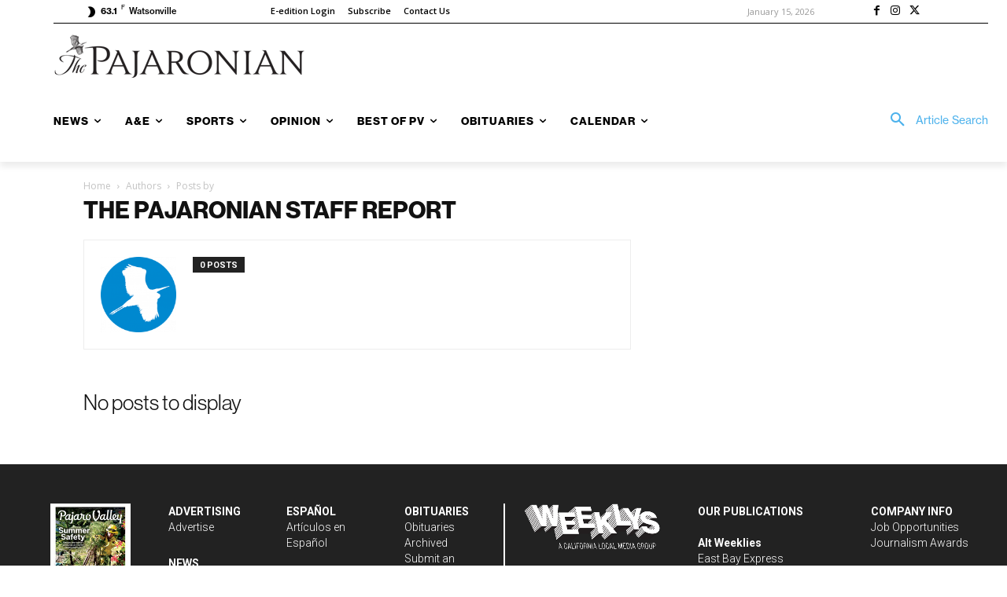

--- FILE ---
content_type: application/javascript
request_url: https://prism.app-us1.com/?a=67896802&u=https%3A%2F%2Fpajaronian.com%2Fguest-author%2Fthe%2Bpajaronian%2Bstaff%2Breport%2Fpage%2F2%2F
body_size: 123
content:
window.visitorGlobalObject=window.visitorGlobalObject||window.prismGlobalObject;window.visitorGlobalObject.setVisitorId('80ea6c39-4d8d-4101-8056-73f382669b1c', '67896802');window.visitorGlobalObject.setWhitelistedServices('tracking', '67896802');